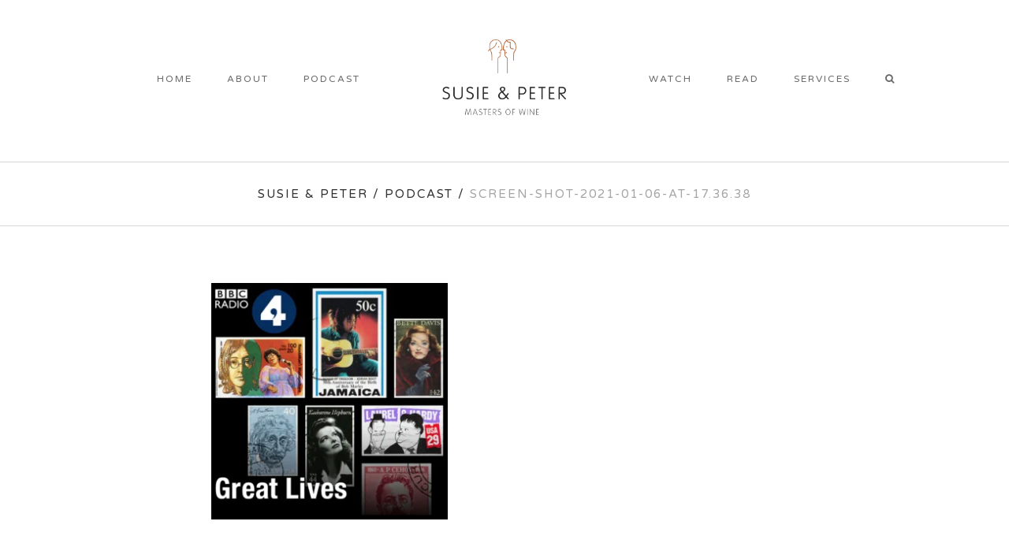

--- FILE ---
content_type: application/javascript
request_url: https://susieandpeter.com/wp-content/themes/stockholm/js/custom_js.js?ver=1726213622
body_size: 421
content:

var $j = jQuery.noConflict();

$j(document).ready(function() {
	"use strict";

	$j('body').on('click', '.instagramHover', function() {
    window.location.href = "https://instagram.com/susieandpeter";
});

            $j(document).ready(function(){
                //Add callback function to prettyPhoto, called everytime an item is shown/changed
                $j("a[rel^='prettyPhoto']").prettyPhoto({
                    changepicturecallback: function(){add_download()}
                });
            });

            function add_download(){
                //If "download" class doesn't exist
                if (!$j(".download")[0]){
                    //Search for the div that contains the image and add an element with Text (or image)
                    $j("#pp_full_res").append('<p class="download" style="cursor: pointer;position: absolute;right: 65px;bottom:-28px;z-index: 9999;color:#ffffff;font-family:inherit;">Download</p>');

                    $j('.download').each(function(){
                        //Add "download" attribute that only works with HTML5
                        $j(this).wrap('<a target="_blank" href="' + $j(this).prev().attr('src') + '" download />');
                    });
                }

            }
});
